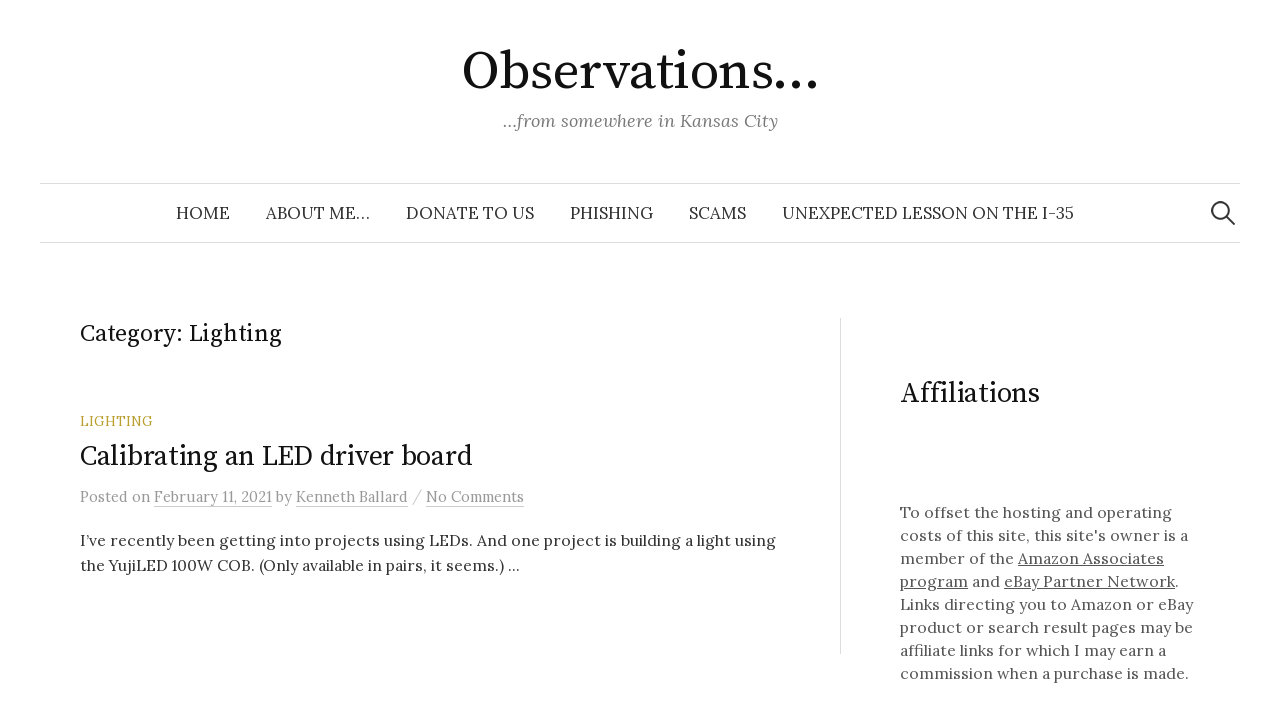

--- FILE ---
content_type: text/html; charset=UTF-8
request_url: https://www.kennethballard.com/?cat=102
body_size: 63384
content:
<!DOCTYPE html>
<html lang="en-US">
<head>
<meta charset="UTF-8">
<meta name="viewport" content="width=device-width, initial-scale=1">
<link rel="pingback" href="https://www.kennethballard.com/xmlrpc.php">
<title>Lighting &#8211; Observations&#8230;</title>
<meta name='robots' content='max-image-preview:large' />
<link rel='dns-prefetch' href='//www.kennethballard.com' />
<link rel='dns-prefetch' href='//secure.gravatar.com' />
<link rel='dns-prefetch' href='//stats.wp.com' />
<link rel='dns-prefetch' href='//fonts.googleapis.com' />
<link rel='dns-prefetch' href='//v0.wordpress.com' />
<link rel="alternate" type="application/rss+xml" title="Observations... &raquo; Feed" href="https://www.kennethballard.com/?feed=rss2" />
<link rel="alternate" type="application/rss+xml" title="Observations... &raquo; Comments Feed" href="https://www.kennethballard.com/?feed=comments-rss2" />
<link rel="alternate" type="application/rss+xml" title="Observations... &raquo; Lighting Category Feed" href="https://www.kennethballard.com/?feed=rss2&#038;cat=102" />
<style id='wp-img-auto-sizes-contain-inline-css' type='text/css'>
img:is([sizes=auto i],[sizes^="auto," i]){contain-intrinsic-size:3000px 1500px}
/*# sourceURL=wp-img-auto-sizes-contain-inline-css */
</style>
<link rel='stylesheet' id='mci-footnotes-jquery-tooltips-pagelayout-none-css' href='https://www.kennethballard.com/wp-content/plugins/footnotes/css/footnotes-jqttbrpl0.min.css?ver=2.7.3' type='text/css' media='all' />
<style id='wp-emoji-styles-inline-css' type='text/css'>

	img.wp-smiley, img.emoji {
		display: inline !important;
		border: none !important;
		box-shadow: none !important;
		height: 1em !important;
		width: 1em !important;
		margin: 0 0.07em !important;
		vertical-align: -0.1em !important;
		background: none !important;
		padding: 0 !important;
	}
/*# sourceURL=wp-emoji-styles-inline-css */
</style>
<link rel='stylesheet' id='wp-block-library-css' href='https://www.kennethballard.com/wp-includes/css/dist/block-library/style.min.css?ver=6.9' type='text/css' media='all' />
<style id='wp-block-heading-inline-css' type='text/css'>
h1:where(.wp-block-heading).has-background,h2:where(.wp-block-heading).has-background,h3:where(.wp-block-heading).has-background,h4:where(.wp-block-heading).has-background,h5:where(.wp-block-heading).has-background,h6:where(.wp-block-heading).has-background{padding:1.25em 2.375em}h1.has-text-align-left[style*=writing-mode]:where([style*=vertical-lr]),h1.has-text-align-right[style*=writing-mode]:where([style*=vertical-rl]),h2.has-text-align-left[style*=writing-mode]:where([style*=vertical-lr]),h2.has-text-align-right[style*=writing-mode]:where([style*=vertical-rl]),h3.has-text-align-left[style*=writing-mode]:where([style*=vertical-lr]),h3.has-text-align-right[style*=writing-mode]:where([style*=vertical-rl]),h4.has-text-align-left[style*=writing-mode]:where([style*=vertical-lr]),h4.has-text-align-right[style*=writing-mode]:where([style*=vertical-rl]),h5.has-text-align-left[style*=writing-mode]:where([style*=vertical-lr]),h5.has-text-align-right[style*=writing-mode]:where([style*=vertical-rl]),h6.has-text-align-left[style*=writing-mode]:where([style*=vertical-lr]),h6.has-text-align-right[style*=writing-mode]:where([style*=vertical-rl]){rotate:180deg}
/*# sourceURL=https://www.kennethballard.com/wp-includes/blocks/heading/style.min.css */
</style>
<style id='wp-block-list-inline-css' type='text/css'>
ol,ul{box-sizing:border-box}:root :where(.wp-block-list.has-background){padding:1.25em 2.375em}
/*# sourceURL=https://www.kennethballard.com/wp-includes/blocks/list/style.min.css */
</style>
<style id='wp-block-paragraph-inline-css' type='text/css'>
.is-small-text{font-size:.875em}.is-regular-text{font-size:1em}.is-large-text{font-size:2.25em}.is-larger-text{font-size:3em}.has-drop-cap:not(:focus):first-letter{float:left;font-size:8.4em;font-style:normal;font-weight:100;line-height:.68;margin:.05em .1em 0 0;text-transform:uppercase}body.rtl .has-drop-cap:not(:focus):first-letter{float:none;margin-left:.1em}p.has-drop-cap.has-background{overflow:hidden}:root :where(p.has-background){padding:1.25em 2.375em}:where(p.has-text-color:not(.has-link-color)) a{color:inherit}p.has-text-align-left[style*="writing-mode:vertical-lr"],p.has-text-align-right[style*="writing-mode:vertical-rl"]{rotate:180deg}
/*# sourceURL=https://www.kennethballard.com/wp-includes/blocks/paragraph/style.min.css */
</style>
<style id='global-styles-inline-css' type='text/css'>
:root{--wp--preset--aspect-ratio--square: 1;--wp--preset--aspect-ratio--4-3: 4/3;--wp--preset--aspect-ratio--3-4: 3/4;--wp--preset--aspect-ratio--3-2: 3/2;--wp--preset--aspect-ratio--2-3: 2/3;--wp--preset--aspect-ratio--16-9: 16/9;--wp--preset--aspect-ratio--9-16: 9/16;--wp--preset--color--black: #000000;--wp--preset--color--cyan-bluish-gray: #abb8c3;--wp--preset--color--white: #ffffff;--wp--preset--color--pale-pink: #f78da7;--wp--preset--color--vivid-red: #cf2e2e;--wp--preset--color--luminous-vivid-orange: #ff6900;--wp--preset--color--luminous-vivid-amber: #fcb900;--wp--preset--color--light-green-cyan: #7bdcb5;--wp--preset--color--vivid-green-cyan: #00d084;--wp--preset--color--pale-cyan-blue: #8ed1fc;--wp--preset--color--vivid-cyan-blue: #0693e3;--wp--preset--color--vivid-purple: #9b51e0;--wp--preset--gradient--vivid-cyan-blue-to-vivid-purple: linear-gradient(135deg,rgb(6,147,227) 0%,rgb(155,81,224) 100%);--wp--preset--gradient--light-green-cyan-to-vivid-green-cyan: linear-gradient(135deg,rgb(122,220,180) 0%,rgb(0,208,130) 100%);--wp--preset--gradient--luminous-vivid-amber-to-luminous-vivid-orange: linear-gradient(135deg,rgb(252,185,0) 0%,rgb(255,105,0) 100%);--wp--preset--gradient--luminous-vivid-orange-to-vivid-red: linear-gradient(135deg,rgb(255,105,0) 0%,rgb(207,46,46) 100%);--wp--preset--gradient--very-light-gray-to-cyan-bluish-gray: linear-gradient(135deg,rgb(238,238,238) 0%,rgb(169,184,195) 100%);--wp--preset--gradient--cool-to-warm-spectrum: linear-gradient(135deg,rgb(74,234,220) 0%,rgb(151,120,209) 20%,rgb(207,42,186) 40%,rgb(238,44,130) 60%,rgb(251,105,98) 80%,rgb(254,248,76) 100%);--wp--preset--gradient--blush-light-purple: linear-gradient(135deg,rgb(255,206,236) 0%,rgb(152,150,240) 100%);--wp--preset--gradient--blush-bordeaux: linear-gradient(135deg,rgb(254,205,165) 0%,rgb(254,45,45) 50%,rgb(107,0,62) 100%);--wp--preset--gradient--luminous-dusk: linear-gradient(135deg,rgb(255,203,112) 0%,rgb(199,81,192) 50%,rgb(65,88,208) 100%);--wp--preset--gradient--pale-ocean: linear-gradient(135deg,rgb(255,245,203) 0%,rgb(182,227,212) 50%,rgb(51,167,181) 100%);--wp--preset--gradient--electric-grass: linear-gradient(135deg,rgb(202,248,128) 0%,rgb(113,206,126) 100%);--wp--preset--gradient--midnight: linear-gradient(135deg,rgb(2,3,129) 0%,rgb(40,116,252) 100%);--wp--preset--font-size--small: 13px;--wp--preset--font-size--medium: 20px;--wp--preset--font-size--large: 36px;--wp--preset--font-size--x-large: 42px;--wp--preset--spacing--20: 0.44rem;--wp--preset--spacing--30: 0.67rem;--wp--preset--spacing--40: 1rem;--wp--preset--spacing--50: 1.5rem;--wp--preset--spacing--60: 2.25rem;--wp--preset--spacing--70: 3.38rem;--wp--preset--spacing--80: 5.06rem;--wp--preset--shadow--natural: 6px 6px 9px rgba(0, 0, 0, 0.2);--wp--preset--shadow--deep: 12px 12px 50px rgba(0, 0, 0, 0.4);--wp--preset--shadow--sharp: 6px 6px 0px rgba(0, 0, 0, 0.2);--wp--preset--shadow--outlined: 6px 6px 0px -3px rgb(255, 255, 255), 6px 6px rgb(0, 0, 0);--wp--preset--shadow--crisp: 6px 6px 0px rgb(0, 0, 0);}:where(.is-layout-flex){gap: 0.5em;}:where(.is-layout-grid){gap: 0.5em;}body .is-layout-flex{display: flex;}.is-layout-flex{flex-wrap: wrap;align-items: center;}.is-layout-flex > :is(*, div){margin: 0;}body .is-layout-grid{display: grid;}.is-layout-grid > :is(*, div){margin: 0;}:where(.wp-block-columns.is-layout-flex){gap: 2em;}:where(.wp-block-columns.is-layout-grid){gap: 2em;}:where(.wp-block-post-template.is-layout-flex){gap: 1.25em;}:where(.wp-block-post-template.is-layout-grid){gap: 1.25em;}.has-black-color{color: var(--wp--preset--color--black) !important;}.has-cyan-bluish-gray-color{color: var(--wp--preset--color--cyan-bluish-gray) !important;}.has-white-color{color: var(--wp--preset--color--white) !important;}.has-pale-pink-color{color: var(--wp--preset--color--pale-pink) !important;}.has-vivid-red-color{color: var(--wp--preset--color--vivid-red) !important;}.has-luminous-vivid-orange-color{color: var(--wp--preset--color--luminous-vivid-orange) !important;}.has-luminous-vivid-amber-color{color: var(--wp--preset--color--luminous-vivid-amber) !important;}.has-light-green-cyan-color{color: var(--wp--preset--color--light-green-cyan) !important;}.has-vivid-green-cyan-color{color: var(--wp--preset--color--vivid-green-cyan) !important;}.has-pale-cyan-blue-color{color: var(--wp--preset--color--pale-cyan-blue) !important;}.has-vivid-cyan-blue-color{color: var(--wp--preset--color--vivid-cyan-blue) !important;}.has-vivid-purple-color{color: var(--wp--preset--color--vivid-purple) !important;}.has-black-background-color{background-color: var(--wp--preset--color--black) !important;}.has-cyan-bluish-gray-background-color{background-color: var(--wp--preset--color--cyan-bluish-gray) !important;}.has-white-background-color{background-color: var(--wp--preset--color--white) !important;}.has-pale-pink-background-color{background-color: var(--wp--preset--color--pale-pink) !important;}.has-vivid-red-background-color{background-color: var(--wp--preset--color--vivid-red) !important;}.has-luminous-vivid-orange-background-color{background-color: var(--wp--preset--color--luminous-vivid-orange) !important;}.has-luminous-vivid-amber-background-color{background-color: var(--wp--preset--color--luminous-vivid-amber) !important;}.has-light-green-cyan-background-color{background-color: var(--wp--preset--color--light-green-cyan) !important;}.has-vivid-green-cyan-background-color{background-color: var(--wp--preset--color--vivid-green-cyan) !important;}.has-pale-cyan-blue-background-color{background-color: var(--wp--preset--color--pale-cyan-blue) !important;}.has-vivid-cyan-blue-background-color{background-color: var(--wp--preset--color--vivid-cyan-blue) !important;}.has-vivid-purple-background-color{background-color: var(--wp--preset--color--vivid-purple) !important;}.has-black-border-color{border-color: var(--wp--preset--color--black) !important;}.has-cyan-bluish-gray-border-color{border-color: var(--wp--preset--color--cyan-bluish-gray) !important;}.has-white-border-color{border-color: var(--wp--preset--color--white) !important;}.has-pale-pink-border-color{border-color: var(--wp--preset--color--pale-pink) !important;}.has-vivid-red-border-color{border-color: var(--wp--preset--color--vivid-red) !important;}.has-luminous-vivid-orange-border-color{border-color: var(--wp--preset--color--luminous-vivid-orange) !important;}.has-luminous-vivid-amber-border-color{border-color: var(--wp--preset--color--luminous-vivid-amber) !important;}.has-light-green-cyan-border-color{border-color: var(--wp--preset--color--light-green-cyan) !important;}.has-vivid-green-cyan-border-color{border-color: var(--wp--preset--color--vivid-green-cyan) !important;}.has-pale-cyan-blue-border-color{border-color: var(--wp--preset--color--pale-cyan-blue) !important;}.has-vivid-cyan-blue-border-color{border-color: var(--wp--preset--color--vivid-cyan-blue) !important;}.has-vivid-purple-border-color{border-color: var(--wp--preset--color--vivid-purple) !important;}.has-vivid-cyan-blue-to-vivid-purple-gradient-background{background: var(--wp--preset--gradient--vivid-cyan-blue-to-vivid-purple) !important;}.has-light-green-cyan-to-vivid-green-cyan-gradient-background{background: var(--wp--preset--gradient--light-green-cyan-to-vivid-green-cyan) !important;}.has-luminous-vivid-amber-to-luminous-vivid-orange-gradient-background{background: var(--wp--preset--gradient--luminous-vivid-amber-to-luminous-vivid-orange) !important;}.has-luminous-vivid-orange-to-vivid-red-gradient-background{background: var(--wp--preset--gradient--luminous-vivid-orange-to-vivid-red) !important;}.has-very-light-gray-to-cyan-bluish-gray-gradient-background{background: var(--wp--preset--gradient--very-light-gray-to-cyan-bluish-gray) !important;}.has-cool-to-warm-spectrum-gradient-background{background: var(--wp--preset--gradient--cool-to-warm-spectrum) !important;}.has-blush-light-purple-gradient-background{background: var(--wp--preset--gradient--blush-light-purple) !important;}.has-blush-bordeaux-gradient-background{background: var(--wp--preset--gradient--blush-bordeaux) !important;}.has-luminous-dusk-gradient-background{background: var(--wp--preset--gradient--luminous-dusk) !important;}.has-pale-ocean-gradient-background{background: var(--wp--preset--gradient--pale-ocean) !important;}.has-electric-grass-gradient-background{background: var(--wp--preset--gradient--electric-grass) !important;}.has-midnight-gradient-background{background: var(--wp--preset--gradient--midnight) !important;}.has-small-font-size{font-size: var(--wp--preset--font-size--small) !important;}.has-medium-font-size{font-size: var(--wp--preset--font-size--medium) !important;}.has-large-font-size{font-size: var(--wp--preset--font-size--large) !important;}.has-x-large-font-size{font-size: var(--wp--preset--font-size--x-large) !important;}
/*# sourceURL=global-styles-inline-css */
</style>

<style id='classic-theme-styles-inline-css' type='text/css'>
/*! This file is auto-generated */
.wp-block-button__link{color:#fff;background-color:#32373c;border-radius:9999px;box-shadow:none;text-decoration:none;padding:calc(.667em + 2px) calc(1.333em + 2px);font-size:1.125em}.wp-block-file__button{background:#32373c;color:#fff;text-decoration:none}
/*# sourceURL=/wp-includes/css/classic-themes.min.css */
</style>
<link rel='stylesheet' id='graphy-font-css' href='https://fonts.googleapis.com/css?family=Source+Serif+Pro%3A400%7CLora%3A400%2C400italic%2C700&#038;subset=latin%2Clatin-ext' type='text/css' media='all' />
<link rel='stylesheet' id='genericons-css' href='https://www.kennethballard.com/wp-content/plugins/jetpack/_inc/genericons/genericons/genericons.css?ver=3.1' type='text/css' media='all' />
<link rel='stylesheet' id='normalize-css' href='https://www.kennethballard.com/wp-content/themes/graphy/css/normalize.css?ver=4.1.1' type='text/css' media='all' />
<link rel='stylesheet' id='graphy-style-css' href='https://www.kennethballard.com/wp-content/themes/graphy/style.css?ver=2.3.2' type='text/css' media='all' />
<link rel='stylesheet' id='sharedaddy-css' href='https://www.kennethballard.com/wp-content/plugins/jetpack/modules/sharedaddy/sharing.css?ver=15.4' type='text/css' media='all' />
<link rel='stylesheet' id='social-logos-css' href='https://www.kennethballard.com/wp-content/plugins/jetpack/_inc/social-logos/social-logos.min.css?ver=15.4' type='text/css' media='all' />
<script type="text/javascript" src="https://www.kennethballard.com/wp-includes/js/jquery/jquery.min.js?ver=3.7.1" id="jquery-core-js"></script>
<script type="text/javascript" src="https://www.kennethballard.com/wp-includes/js/jquery/jquery-migrate.min.js?ver=3.4.1" id="jquery-migrate-js"></script>
<script type="text/javascript" src="https://www.kennethballard.com/wp-content/plugins/footnotes/js/jquery.tools.min.js?ver=1.2.7.redacted.2" id="mci-footnotes-jquery-tools-js"></script>
<link rel="https://api.w.org/" href="https://www.kennethballard.com/index.php?rest_route=/" /><link rel="alternate" title="JSON" type="application/json" href="https://www.kennethballard.com/index.php?rest_route=/wp/v2/categories/102" /><link rel="EditURI" type="application/rsd+xml" title="RSD" href="https://www.kennethballard.com/xmlrpc.php?rsd" />
<meta name="generator" content="WordPress 6.9" />
	<style>img#wpstats{display:none}</style>
			<style type="text/css">
		/* Colors */
				
			</style>
	
<!-- Jetpack Open Graph Tags -->
<meta property="og:type" content="website" />
<meta property="og:title" content="Lighting &#8211; Observations&#8230;" />
<meta property="og:url" content="https://www.kennethballard.com/?cat=102" />
<meta property="og:site_name" content="Observations..." />
<meta property="og:image" content="https://s0.wp.com/i/blank.jpg" />
<meta property="og:image:width" content="200" />
<meta property="og:image:height" content="200" />
<meta property="og:image:alt" content="" />
<meta property="og:locale" content="en_US" />

<!-- End Jetpack Open Graph Tags -->

<style type="text/css" media="all">
.footnotes_reference_container {margin-top: 24px !important; margin-bottom: 0px !important;}
.footnote_container_prepare > p {border-bottom: 1px solid #aaaaaa !important;}
.footnote_tooltip { font-size: 13px !important; background-color: #fff7a7 !important; border-width: 1px !important; border-style: solid !important; border-color: #cccc99 !important; border-radius: 3px !important; -webkit-box-shadow: 2px 2px 11px #666666; -moz-box-shadow: 2px 2px 11px #666666; box-shadow: 2px 2px 11px #666666;}


</style>
</head>

<body class="archive category category-lighting category-102 wp-theme-graphy has-sidebar footer-0 has-avatars">
<div id="page" class="hfeed site">
	<a class="skip-link screen-reader-text" href="#content">Skip to content</a>

	<header id="masthead" class="site-header">

		<div class="site-branding">
					<div class="site-title"><a href="https://www.kennethballard.com/" rel="home">Observations&#8230;</a></div>
						<div class="site-description">&#8230;from somewhere in Kansas City</div>
						</div><!-- .site-branding -->

				<nav id="site-navigation" class="main-navigation">
			<button class="menu-toggle"><span class="menu-text">Menu</span></button>
			<div class="menu"><ul>
<li ><a href="https://www.kennethballard.com/">Home</a></li><li class="page_item page-item-3"><a href="https://www.kennethballard.com/?page_id=3">About me&#8230;</a></li>
<li class="page_item page-item-2877"><a href="https://www.kennethballard.com/?page_id=2877">Donate to us</a></li>
<li class="page_item page-item-5468"><a href="https://www.kennethballard.com/?page_id=5468">Phishing</a></li>
<li class="page_item page-item-9500"><a href="https://www.kennethballard.com/?page_id=9500">Scams</a></li>
<li class="page_item page-item-7"><a href="https://www.kennethballard.com/?page_id=7">Unexpected lesson on the I-35</a></li>
</ul></div>
						<form role="search" method="get" class="search-form" action="https://www.kennethballard.com/">
				<label>
					<span class="screen-reader-text">Search for:</span>
					<input type="search" class="search-field" placeholder="Search &hellip;" value="" name="s" />
				</label>
				<input type="submit" class="search-submit" value="Search" />
			</form>					</nav><!-- #site-navigation -->
		
		
	</header><!-- #masthead -->

	<div id="content" class="site-content">

	<section id="primary" class="content-area">
		<main id="main" class="site-main">

		
			<header class="page-header">
				<h1 class="page-title">Category: <span>Lighting</span></h1>			</header><!-- .page-header -->

						
				
<div class="post-list post-grid-list">
	<article id="post-7213" class="post-7213 post type-post status-publish format-standard hentry category-lighting">
				<div class="post-list-content">
			<header class="entry-header">
								<div class="cat-links"><a rel="category tag" href="https://www.kennethballard.com/?cat=102" class="category category-102">Lighting</a></div><!-- .cat-links -->
				<h2 class="entry-title"><a href="https://www.kennethballard.com/?p=7213" rel="bookmark">Calibrating an LED driver board</a></h2>
					<div class="entry-meta">
		Posted		<span class="posted-on">on		<a href="https://www.kennethballard.com/?p=7213" rel="bookmark"><time class="entry-date published updated" datetime="2021-02-11T01:06:43-06:00">February 11, 2021</time></a>		</span>
		<span class="byline">by			<span class="author vcard">
				<a class="url fn n" href="https://www.kennethballard.com/?author=1" title="View all posts by Kenneth Ballard"><span class="author-name">Kenneth Ballard</span></a>
			</span>
		</span>
					<span class="entry-meta-sep"> / </span>
			<span class="comments-link">
				<a href="https://www.kennethballard.com/?p=7213#respond"><span class="dsq-postid" data-dsqidentifier="7213 https://www.kennethballard.com/?p=7213">0 Comment</span></a>			</span>
			</div><!-- .entry-meta -->
				</header><!-- .entry-header -->
			<div class="entry-summary">
				<p>I&#8217;ve recently been getting into projects using LEDs. And one project is building a light using the YujiLED 100W COB. (Only available in pairs, it seems.) ...</p>
			</div><!-- .entry-summary -->
		</div><!-- .post-list-content -->
	</article><!-- #post-## -->
</div><!-- .post-list -->
			
			
		
		</main><!-- #main -->
	</section><!-- #primary -->


<div id="secondary" class="sidebar-area" role="complementary">
		<div class="normal-sidebar widget-area">
		<aside id="block-2" class="widget widget_block">
<h2 class="wp-block-heading">Affiliations</h2>
</aside><aside id="block-3" class="widget widget_block widget_text">
<p>To offset the hosting and operating costs of this site, this site's owner is a member of the <a href="https://affiliate-program.amazon.com/">Amazon Associates program</a> and <a href="https://epn.ebay.com">eBay Partner Network</a>. Links directing you to Amazon or eBay product or search result pages may be affiliate links for which I may earn a commission when a purchase is made.</p>
</aside><aside id="block-4" class="widget widget_block">
<h2 class="wp-block-heading">On Solicitations and Inquiries</h2>
</aside><aside id="block-5" class="widget widget_block widget_text">
<p>Since I keep getting inquiries for some reason... Note: this does not apply to inquiries about reviewing a product.

If you insist in inquiring with me about incorporating your content, or a link thereto, onto my site, include your proposal as the message for a <a href="https://www.paypal.me/KennethBallard">non-refundable payment to my PayPal</a>. I reserve the right to decline your request for any reason or none, with or without any response.

I also reserve the right to <a href="https://www.kennethballard.com/?cat=64">publicly post any solicitations</a> I receive regarding this blog or any article therein.</p>
</aside><aside id="linkcat-2" class="widget widget_links"><h2 class="widget-title">Blogroll</h2>
	<ul class='xoxo blogroll'>
<li><a href="https://www.paypal.me/KennethBallard" title="If you&#8217;ve found this information useful, please consider sending me a donation via PayPal" target="_blank">Donate to this blog!</a></li>
<li><a href="http://stats.free-dc.org/stats.php?page=userbycpid&#038;cpid=5ea4c88207443cec4775dd3b2bfae897">My BOINC stats</a></li>
<li><a href="https://stats.foldingathome.org/donor/237727" target="_blank">My Folding@Home</a></li>

	</ul>
</aside>
<aside id="linkcat-18" class="widget widget_links"><h2 class="widget-title">Law resources</h2>
	<ul class='xoxo blogroll'>
<li><a href="https://www.law.cornell.edu">Legal Information Institute</a></li>
<li><a href="https://www.supremecourt.gov">United States Supreme Court</a></li>

	</ul>
</aside>
<aside id="search-5" class="widget widget_search"><h2 class="widget-title">Search</h2><form role="search" method="get" class="search-form" action="https://www.kennethballard.com/">
				<label>
					<span class="screen-reader-text">Search for:</span>
					<input type="search" class="search-field" placeholder="Search &hellip;" value="" name="s" />
				</label>
				<input type="submit" class="search-submit" value="Search" />
			</form></aside><aside id="archives-7" class="widget widget_archive"><h2 class="widget-title">Archives</h2>		<label class="screen-reader-text" for="archives-dropdown-7">Archives</label>
		<select id="archives-dropdown-7" name="archive-dropdown">
			
			<option value="">Select Month</option>
				<option value='https://www.kennethballard.com/?m=202601'> January 2026 &nbsp;(5)</option>
	<option value='https://www.kennethballard.com/?m=202512'> December 2025 &nbsp;(1)</option>
	<option value='https://www.kennethballard.com/?m=202511'> November 2025 &nbsp;(1)</option>
	<option value='https://www.kennethballard.com/?m=202510'> October 2025 &nbsp;(1)</option>
	<option value='https://www.kennethballard.com/?m=202509'> September 2025 &nbsp;(1)</option>
	<option value='https://www.kennethballard.com/?m=202507'> July 2025 &nbsp;(2)</option>
	<option value='https://www.kennethballard.com/?m=202506'> June 2025 &nbsp;(1)</option>
	<option value='https://www.kennethballard.com/?m=202505'> May 2025 &nbsp;(2)</option>
	<option value='https://www.kennethballard.com/?m=202504'> April 2025 &nbsp;(4)</option>
	<option value='https://www.kennethballard.com/?m=202503'> March 2025 &nbsp;(3)</option>
	<option value='https://www.kennethballard.com/?m=202502'> February 2025 &nbsp;(4)</option>
	<option value='https://www.kennethballard.com/?m=202501'> January 2025 &nbsp;(6)</option>
	<option value='https://www.kennethballard.com/?m=202412'> December 2024 &nbsp;(1)</option>
	<option value='https://www.kennethballard.com/?m=202411'> November 2024 &nbsp;(6)</option>
	<option value='https://www.kennethballard.com/?m=202409'> September 2024 &nbsp;(1)</option>
	<option value='https://www.kennethballard.com/?m=202408'> August 2024 &nbsp;(1)</option>
	<option value='https://www.kennethballard.com/?m=202407'> July 2024 &nbsp;(6)</option>
	<option value='https://www.kennethballard.com/?m=202406'> June 2024 &nbsp;(4)</option>
	<option value='https://www.kennethballard.com/?m=202405'> May 2024 &nbsp;(1)</option>
	<option value='https://www.kennethballard.com/?m=202404'> April 2024 &nbsp;(2)</option>
	<option value='https://www.kennethballard.com/?m=202403'> March 2024 &nbsp;(4)</option>
	<option value='https://www.kennethballard.com/?m=202401'> January 2024 &nbsp;(2)</option>
	<option value='https://www.kennethballard.com/?m=202312'> December 2023 &nbsp;(2)</option>
	<option value='https://www.kennethballard.com/?m=202311'> November 2023 &nbsp;(7)</option>
	<option value='https://www.kennethballard.com/?m=202310'> October 2023 &nbsp;(16)</option>
	<option value='https://www.kennethballard.com/?m=202309'> September 2023 &nbsp;(2)</option>
	<option value='https://www.kennethballard.com/?m=202308'> August 2023 &nbsp;(4)</option>
	<option value='https://www.kennethballard.com/?m=202307'> July 2023 &nbsp;(4)</option>
	<option value='https://www.kennethballard.com/?m=202306'> June 2023 &nbsp;(3)</option>
	<option value='https://www.kennethballard.com/?m=202305'> May 2023 &nbsp;(5)</option>
	<option value='https://www.kennethballard.com/?m=202304'> April 2023 &nbsp;(4)</option>
	<option value='https://www.kennethballard.com/?m=202303'> March 2023 &nbsp;(5)</option>
	<option value='https://www.kennethballard.com/?m=202302'> February 2023 &nbsp;(5)</option>
	<option value='https://www.kennethballard.com/?m=202301'> January 2023 &nbsp;(6)</option>
	<option value='https://www.kennethballard.com/?m=202212'> December 2022 &nbsp;(5)</option>
	<option value='https://www.kennethballard.com/?m=202211'> November 2022 &nbsp;(8)</option>
	<option value='https://www.kennethballard.com/?m=202210'> October 2022 &nbsp;(1)</option>
	<option value='https://www.kennethballard.com/?m=202209'> September 2022 &nbsp;(3)</option>
	<option value='https://www.kennethballard.com/?m=202208'> August 2022 &nbsp;(1)</option>
	<option value='https://www.kennethballard.com/?m=202207'> July 2022 &nbsp;(5)</option>
	<option value='https://www.kennethballard.com/?m=202206'> June 2022 &nbsp;(3)</option>
	<option value='https://www.kennethballard.com/?m=202205'> May 2022 &nbsp;(1)</option>
	<option value='https://www.kennethballard.com/?m=202204'> April 2022 &nbsp;(3)</option>
	<option value='https://www.kennethballard.com/?m=202203'> March 2022 &nbsp;(1)</option>
	<option value='https://www.kennethballard.com/?m=202202'> February 2022 &nbsp;(3)</option>
	<option value='https://www.kennethballard.com/?m=202201'> January 2022 &nbsp;(6)</option>
	<option value='https://www.kennethballard.com/?m=202112'> December 2021 &nbsp;(2)</option>
	<option value='https://www.kennethballard.com/?m=202111'> November 2021 &nbsp;(1)</option>
	<option value='https://www.kennethballard.com/?m=202110'> October 2021 &nbsp;(4)</option>
	<option value='https://www.kennethballard.com/?m=202109'> September 2021 &nbsp;(3)</option>
	<option value='https://www.kennethballard.com/?m=202108'> August 2021 &nbsp;(1)</option>
	<option value='https://www.kennethballard.com/?m=202107'> July 2021 &nbsp;(3)</option>
	<option value='https://www.kennethballard.com/?m=202106'> June 2021 &nbsp;(6)</option>
	<option value='https://www.kennethballard.com/?m=202105'> May 2021 &nbsp;(2)</option>
	<option value='https://www.kennethballard.com/?m=202104'> April 2021 &nbsp;(1)</option>
	<option value='https://www.kennethballard.com/?m=202103'> March 2021 &nbsp;(3)</option>
	<option value='https://www.kennethballard.com/?m=202102'> February 2021 &nbsp;(4)</option>
	<option value='https://www.kennethballard.com/?m=202101'> January 2021 &nbsp;(3)</option>
	<option value='https://www.kennethballard.com/?m=202012'> December 2020 &nbsp;(1)</option>
	<option value='https://www.kennethballard.com/?m=202011'> November 2020 &nbsp;(1)</option>
	<option value='https://www.kennethballard.com/?m=202010'> October 2020 &nbsp;(3)</option>
	<option value='https://www.kennethballard.com/?m=202009'> September 2020 &nbsp;(2)</option>
	<option value='https://www.kennethballard.com/?m=202008'> August 2020 &nbsp;(2)</option>
	<option value='https://www.kennethballard.com/?m=202007'> July 2020 &nbsp;(3)</option>
	<option value='https://www.kennethballard.com/?m=202006'> June 2020 &nbsp;(1)</option>
	<option value='https://www.kennethballard.com/?m=202005'> May 2020 &nbsp;(1)</option>
	<option value='https://www.kennethballard.com/?m=202003'> March 2020 &nbsp;(3)</option>
	<option value='https://www.kennethballard.com/?m=202002'> February 2020 &nbsp;(2)</option>
	<option value='https://www.kennethballard.com/?m=202001'> January 2020 &nbsp;(5)</option>
	<option value='https://www.kennethballard.com/?m=201912'> December 2019 &nbsp;(4)</option>
	<option value='https://www.kennethballard.com/?m=201911'> November 2019 &nbsp;(2)</option>
	<option value='https://www.kennethballard.com/?m=201910'> October 2019 &nbsp;(2)</option>
	<option value='https://www.kennethballard.com/?m=201909'> September 2019 &nbsp;(5)</option>
	<option value='https://www.kennethballard.com/?m=201908'> August 2019 &nbsp;(2)</option>
	<option value='https://www.kennethballard.com/?m=201907'> July 2019 &nbsp;(4)</option>
	<option value='https://www.kennethballard.com/?m=201906'> June 2019 &nbsp;(5)</option>
	<option value='https://www.kennethballard.com/?m=201905'> May 2019 &nbsp;(3)</option>
	<option value='https://www.kennethballard.com/?m=201904'> April 2019 &nbsp;(6)</option>
	<option value='https://www.kennethballard.com/?m=201903'> March 2019 &nbsp;(4)</option>
	<option value='https://www.kennethballard.com/?m=201902'> February 2019 &nbsp;(1)</option>
	<option value='https://www.kennethballard.com/?m=201901'> January 2019 &nbsp;(4)</option>
	<option value='https://www.kennethballard.com/?m=201812'> December 2018 &nbsp;(5)</option>
	<option value='https://www.kennethballard.com/?m=201811'> November 2018 &nbsp;(4)</option>
	<option value='https://www.kennethballard.com/?m=201810'> October 2018 &nbsp;(2)</option>
	<option value='https://www.kennethballard.com/?m=201809'> September 2018 &nbsp;(6)</option>
	<option value='https://www.kennethballard.com/?m=201808'> August 2018 &nbsp;(2)</option>
	<option value='https://www.kennethballard.com/?m=201807'> July 2018 &nbsp;(4)</option>
	<option value='https://www.kennethballard.com/?m=201806'> June 2018 &nbsp;(4)</option>
	<option value='https://www.kennethballard.com/?m=201805'> May 2018 &nbsp;(5)</option>
	<option value='https://www.kennethballard.com/?m=201804'> April 2018 &nbsp;(3)</option>
	<option value='https://www.kennethballard.com/?m=201803'> March 2018 &nbsp;(6)</option>
	<option value='https://www.kennethballard.com/?m=201802'> February 2018 &nbsp;(10)</option>
	<option value='https://www.kennethballard.com/?m=201801'> January 2018 &nbsp;(7)</option>
	<option value='https://www.kennethballard.com/?m=201712'> December 2017 &nbsp;(5)</option>
	<option value='https://www.kennethballard.com/?m=201711'> November 2017 &nbsp;(5)</option>
	<option value='https://www.kennethballard.com/?m=201710'> October 2017 &nbsp;(9)</option>
	<option value='https://www.kennethballard.com/?m=201709'> September 2017 &nbsp;(2)</option>
	<option value='https://www.kennethballard.com/?m=201708'> August 2017 &nbsp;(8)</option>
	<option value='https://www.kennethballard.com/?m=201707'> July 2017 &nbsp;(7)</option>
	<option value='https://www.kennethballard.com/?m=201706'> June 2017 &nbsp;(9)</option>
	<option value='https://www.kennethballard.com/?m=201705'> May 2017 &nbsp;(6)</option>
	<option value='https://www.kennethballard.com/?m=201704'> April 2017 &nbsp;(9)</option>
	<option value='https://www.kennethballard.com/?m=201703'> March 2017 &nbsp;(3)</option>
	<option value='https://www.kennethballard.com/?m=201702'> February 2017 &nbsp;(6)</option>
	<option value='https://www.kennethballard.com/?m=201701'> January 2017 &nbsp;(7)</option>
	<option value='https://www.kennethballard.com/?m=201612'> December 2016 &nbsp;(11)</option>
	<option value='https://www.kennethballard.com/?m=201611'> November 2016 &nbsp;(12)</option>
	<option value='https://www.kennethballard.com/?m=201610'> October 2016 &nbsp;(8)</option>
	<option value='https://www.kennethballard.com/?m=201609'> September 2016 &nbsp;(9)</option>
	<option value='https://www.kennethballard.com/?m=201608'> August 2016 &nbsp;(6)</option>
	<option value='https://www.kennethballard.com/?m=201607'> July 2016 &nbsp;(8)</option>
	<option value='https://www.kennethballard.com/?m=201606'> June 2016 &nbsp;(6)</option>
	<option value='https://www.kennethballard.com/?m=201605'> May 2016 &nbsp;(5)</option>
	<option value='https://www.kennethballard.com/?m=201604'> April 2016 &nbsp;(3)</option>
	<option value='https://www.kennethballard.com/?m=201603'> March 2016 &nbsp;(3)</option>
	<option value='https://www.kennethballard.com/?m=201602'> February 2016 &nbsp;(9)</option>
	<option value='https://www.kennethballard.com/?m=201601'> January 2016 &nbsp;(6)</option>
	<option value='https://www.kennethballard.com/?m=201512'> December 2015 &nbsp;(6)</option>
	<option value='https://www.kennethballard.com/?m=201511'> November 2015 &nbsp;(2)</option>
	<option value='https://www.kennethballard.com/?m=201510'> October 2015 &nbsp;(5)</option>
	<option value='https://www.kennethballard.com/?m=201509'> September 2015 &nbsp;(5)</option>
	<option value='https://www.kennethballard.com/?m=201508'> August 2015 &nbsp;(6)</option>
	<option value='https://www.kennethballard.com/?m=201507'> July 2015 &nbsp;(12)</option>
	<option value='https://www.kennethballard.com/?m=201506'> June 2015 &nbsp;(12)</option>
	<option value='https://www.kennethballard.com/?m=201505'> May 2015 &nbsp;(4)</option>
	<option value='https://www.kennethballard.com/?m=201504'> April 2015 &nbsp;(10)</option>
	<option value='https://www.kennethballard.com/?m=201503'> March 2015 &nbsp;(10)</option>
	<option value='https://www.kennethballard.com/?m=201502'> February 2015 &nbsp;(9)</option>
	<option value='https://www.kennethballard.com/?m=201501'> January 2015 &nbsp;(10)</option>
	<option value='https://www.kennethballard.com/?m=201412'> December 2014 &nbsp;(6)</option>
	<option value='https://www.kennethballard.com/?m=201411'> November 2014 &nbsp;(10)</option>
	<option value='https://www.kennethballard.com/?m=201410'> October 2014 &nbsp;(8)</option>
	<option value='https://www.kennethballard.com/?m=201409'> September 2014 &nbsp;(9)</option>
	<option value='https://www.kennethballard.com/?m=201408'> August 2014 &nbsp;(15)</option>
	<option value='https://www.kennethballard.com/?m=201407'> July 2014 &nbsp;(12)</option>
	<option value='https://www.kennethballard.com/?m=201406'> June 2014 &nbsp;(10)</option>
	<option value='https://www.kennethballard.com/?m=201405'> May 2014 &nbsp;(5)</option>
	<option value='https://www.kennethballard.com/?m=201404'> April 2014 &nbsp;(9)</option>
	<option value='https://www.kennethballard.com/?m=201403'> March 2014 &nbsp;(4)</option>
	<option value='https://www.kennethballard.com/?m=201402'> February 2014 &nbsp;(4)</option>
	<option value='https://www.kennethballard.com/?m=201401'> January 2014 &nbsp;(3)</option>
	<option value='https://www.kennethballard.com/?m=201312'> December 2013 &nbsp;(5)</option>
	<option value='https://www.kennethballard.com/?m=201311'> November 2013 &nbsp;(7)</option>
	<option value='https://www.kennethballard.com/?m=201310'> October 2013 &nbsp;(2)</option>
	<option value='https://www.kennethballard.com/?m=201309'> September 2013 &nbsp;(7)</option>
	<option value='https://www.kennethballard.com/?m=201308'> August 2013 &nbsp;(5)</option>
	<option value='https://www.kennethballard.com/?m=201307'> July 2013 &nbsp;(5)</option>
	<option value='https://www.kennethballard.com/?m=201306'> June 2013 &nbsp;(4)</option>
	<option value='https://www.kennethballard.com/?m=201305'> May 2013 &nbsp;(2)</option>
	<option value='https://www.kennethballard.com/?m=201304'> April 2013 &nbsp;(8)</option>
	<option value='https://www.kennethballard.com/?m=201303'> March 2013 &nbsp;(6)</option>
	<option value='https://www.kennethballard.com/?m=201302'> February 2013 &nbsp;(7)</option>
	<option value='https://www.kennethballard.com/?m=201301'> January 2013 &nbsp;(15)</option>
	<option value='https://www.kennethballard.com/?m=201212'> December 2012 &nbsp;(2)</option>
	<option value='https://www.kennethballard.com/?m=201211'> November 2012 &nbsp;(5)</option>
	<option value='https://www.kennethballard.com/?m=201210'> October 2012 &nbsp;(7)</option>
	<option value='https://www.kennethballard.com/?m=201209'> September 2012 &nbsp;(4)</option>
	<option value='https://www.kennethballard.com/?m=201208'> August 2012 &nbsp;(4)</option>
	<option value='https://www.kennethballard.com/?m=201207'> July 2012 &nbsp;(5)</option>
	<option value='https://www.kennethballard.com/?m=201206'> June 2012 &nbsp;(1)</option>
	<option value='https://www.kennethballard.com/?m=201205'> May 2012 &nbsp;(3)</option>
	<option value='https://www.kennethballard.com/?m=201204'> April 2012 &nbsp;(4)</option>
	<option value='https://www.kennethballard.com/?m=201203'> March 2012 &nbsp;(6)</option>
	<option value='https://www.kennethballard.com/?m=201202'> February 2012 &nbsp;(4)</option>
	<option value='https://www.kennethballard.com/?m=201201'> January 2012 &nbsp;(3)</option>
	<option value='https://www.kennethballard.com/?m=201112'> December 2011 &nbsp;(2)</option>
	<option value='https://www.kennethballard.com/?m=201111'> November 2011 &nbsp;(5)</option>
	<option value='https://www.kennethballard.com/?m=201110'> October 2011 &nbsp;(2)</option>
	<option value='https://www.kennethballard.com/?m=201109'> September 2011 &nbsp;(3)</option>
	<option value='https://www.kennethballard.com/?m=201108'> August 2011 &nbsp;(4)</option>
	<option value='https://www.kennethballard.com/?m=201107'> July 2011 &nbsp;(8)</option>
	<option value='https://www.kennethballard.com/?m=201106'> June 2011 &nbsp;(2)</option>
	<option value='https://www.kennethballard.com/?m=201105'> May 2011 &nbsp;(8)</option>
	<option value='https://www.kennethballard.com/?m=201104'> April 2011 &nbsp;(7)</option>
	<option value='https://www.kennethballard.com/?m=201103'> March 2011 &nbsp;(3)</option>
	<option value='https://www.kennethballard.com/?m=201102'> February 2011 &nbsp;(2)</option>
	<option value='https://www.kennethballard.com/?m=201101'> January 2011 &nbsp;(11)</option>
	<option value='https://www.kennethballard.com/?m=201012'> December 2010 &nbsp;(2)</option>
	<option value='https://www.kennethballard.com/?m=201011'> November 2010 &nbsp;(3)</option>
	<option value='https://www.kennethballard.com/?m=201010'> October 2010 &nbsp;(4)</option>
	<option value='https://www.kennethballard.com/?m=201009'> September 2010 &nbsp;(7)</option>
	<option value='https://www.kennethballard.com/?m=201008'> August 2010 &nbsp;(9)</option>
	<option value='https://www.kennethballard.com/?m=201007'> July 2010 &nbsp;(11)</option>
	<option value='https://www.kennethballard.com/?m=201006'> June 2010 &nbsp;(9)</option>
	<option value='https://www.kennethballard.com/?m=201005'> May 2010 &nbsp;(10)</option>
	<option value='https://www.kennethballard.com/?m=201004'> April 2010 &nbsp;(7)</option>
	<option value='https://www.kennethballard.com/?m=201003'> March 2010 &nbsp;(10)</option>
	<option value='https://www.kennethballard.com/?m=201002'> February 2010 &nbsp;(3)</option>
	<option value='https://www.kennethballard.com/?m=201001'> January 2010 &nbsp;(8)</option>
	<option value='https://www.kennethballard.com/?m=200911'> November 2009 &nbsp;(3)</option>
	<option value='https://www.kennethballard.com/?m=200910'> October 2009 &nbsp;(2)</option>
	<option value='https://www.kennethballard.com/?m=200907'> July 2009 &nbsp;(1)</option>

		</select>

			<script type="text/javascript">
/* <![CDATA[ */

( ( dropdownId ) => {
	const dropdown = document.getElementById( dropdownId );
	function onSelectChange() {
		setTimeout( () => {
			if ( 'escape' === dropdown.dataset.lastkey ) {
				return;
			}
			if ( dropdown.value ) {
				document.location.href = dropdown.value;
			}
		}, 250 );
	}
	function onKeyUp( event ) {
		if ( 'Escape' === event.key ) {
			dropdown.dataset.lastkey = 'escape';
		} else {
			delete dropdown.dataset.lastkey;
		}
	}
	function onClick() {
		delete dropdown.dataset.lastkey;
	}
	dropdown.addEventListener( 'keyup', onKeyUp );
	dropdown.addEventListener( 'click', onClick );
	dropdown.addEventListener( 'change', onSelectChange );
})( "archives-dropdown-7" );

//# sourceURL=WP_Widget_Archives%3A%3Awidget
/* ]]> */
</script>
</aside><aside id="categories-7" class="widget widget_categories"><h2 class="widget-title">Categories</h2>
			<ul>
					<li class="cat-item cat-item-3"><a href="https://www.kennethballard.com/?cat=3">Abortion</a>
</li>
	<li class="cat-item cat-item-19"><a href="https://www.kennethballard.com/?cat=19">Accounting</a>
</li>
	<li class="cat-item cat-item-67"><a href="https://www.kennethballard.com/?cat=67">Amazon.com</a>
</li>
	<li class="cat-item cat-item-96"><a href="https://www.kennethballard.com/?cat=96">Animals and pets</a>
</li>
	<li class="cat-item cat-item-92"><a href="https://www.kennethballard.com/?cat=92">Background checks</a>
</li>
	<li class="cat-item cat-item-40"><a href="https://www.kennethballard.com/?cat=40">Bullying</a>
</li>
	<li class="cat-item cat-item-16"><a href="https://www.kennethballard.com/?cat=16">Capital punishment</a>
</li>
	<li class="cat-item cat-item-31"><a href="https://www.kennethballard.com/?cat=31">Capitalism</a>
</li>
	<li class="cat-item cat-item-27"><a href="https://www.kennethballard.com/?cat=27">Cartoons</a>
</li>
	<li class="cat-item cat-item-83"><a href="https://www.kennethballard.com/?cat=83">Casey Anthony</a>
</li>
	<li class="cat-item cat-item-26"><a href="https://www.kennethballard.com/?cat=26">Censorship</a>
</li>
	<li class="cat-item cat-item-34"><a href="https://www.kennethballard.com/?cat=34">Charity</a>
</li>
	<li class="cat-item cat-item-9"><a href="https://www.kennethballard.com/?cat=9">Children</a>
</li>
	<li class="cat-item cat-item-90"><a href="https://www.kennethballard.com/?cat=90">Concealed carry</a>
</li>
	<li class="cat-item cat-item-12"><a href="https://www.kennethballard.com/?cat=12">Constitution</a>
</li>
	<li class="cat-item cat-item-121"><a href="https://www.kennethballard.com/?cat=121">Contract law</a>
</li>
	<li class="cat-item cat-item-88"><a href="https://www.kennethballard.com/?cat=88">Crime</a>
</li>
	<li class="cat-item cat-item-8"><a href="https://www.kennethballard.com/?cat=8">Debt</a>
</li>
	<li class="cat-item cat-item-25"><a href="https://www.kennethballard.com/?cat=25">Democrat platform</a>
</li>
	<li class="cat-item cat-item-105"><a href="https://www.kennethballard.com/?cat=105">DIY</a>
</li>
	<li class="cat-item cat-item-42"><a href="https://www.kennethballard.com/?cat=42">Double jeopardy</a>
</li>
	<li class="cat-item cat-item-66"><a href="https://www.kennethballard.com/?cat=66">Dress codes</a>
</li>
	<li class="cat-item cat-item-10"><a href="https://www.kennethballard.com/?cat=10">Driving</a>
</li>
	<li class="cat-item cat-item-82"><a href="https://www.kennethballard.com/?cat=82">Dual-sovereignty doctrine</a>
</li>
	<li class="cat-item cat-item-59"><a href="https://www.kennethballard.com/?cat=59">Due process</a>
</li>
	<li class="cat-item cat-item-33"><a href="https://www.kennethballard.com/?cat=33">Economics</a>
</li>
	<li class="cat-item cat-item-109"><a href="https://www.kennethballard.com/?cat=109">Eighth Amendment</a>
</li>
	<li class="cat-item cat-item-120"><a href="https://www.kennethballard.com/?cat=120">Elections</a>
</li>
	<li class="cat-item cat-item-101"><a href="https://www.kennethballard.com/?cat=101">Electoral College</a>
</li>
	<li class="cat-item cat-item-22"><a href="https://www.kennethballard.com/?cat=22">Energy</a>
</li>
	<li class="cat-item cat-item-43"><a href="https://www.kennethballard.com/?cat=43">Espresso</a>
</li>
	<li class="cat-item cat-item-79"><a href="https://www.kennethballard.com/?cat=79">Ethics</a>
</li>
	<li class="cat-item cat-item-70"><a href="https://www.kennethballard.com/?cat=70">Federal Reserve</a>
</li>
	<li class="cat-item cat-item-57"><a href="https://www.kennethballard.com/?cat=57">FedEx</a>
</li>
	<li class="cat-item cat-item-49"><a href="https://www.kennethballard.com/?cat=49">Feminism</a>
</li>
	<li class="cat-item cat-item-94"><a href="https://www.kennethballard.com/?cat=94">Fifth Amendment</a>
</li>
	<li class="cat-item cat-item-37"><a href="https://www.kennethballard.com/?cat=37">Firearms and Ammunition</a>
</li>
	<li class="cat-item cat-item-124"><a href="https://www.kennethballard.com/?cat=124">Foreign policy</a>
</li>
	<li class="cat-item cat-item-111"><a href="https://www.kennethballard.com/?cat=111">Fourteenth Amendment</a>
</li>
	<li class="cat-item cat-item-93"><a href="https://www.kennethballard.com/?cat=93">Fourth Amendment</a>
</li>
	<li class="cat-item cat-item-73"><a href="https://www.kennethballard.com/?cat=73">Fractional-reserve banking</a>
</li>
	<li class="cat-item cat-item-51"><a href="https://www.kennethballard.com/?cat=51">Free speech and press</a>
</li>
	<li class="cat-item cat-item-104"><a href="https://www.kennethballard.com/?cat=104">Gaming</a>
</li>
	<li class="cat-item cat-item-84"><a href="https://www.kennethballard.com/?cat=84">George Zimmerman</a>
</li>
	<li class="cat-item cat-item-39"><a href="https://www.kennethballard.com/?cat=39">Health</a>
</li>
	<li class="cat-item cat-item-5"><a href="https://www.kennethballard.com/?cat=5">Health care</a>
</li>
	<li class="cat-item cat-item-95"><a href="https://www.kennethballard.com/?cat=95">Immigration</a>
</li>
	<li class="cat-item cat-item-81"><a href="https://www.kennethballard.com/?cat=81">Impeachment</a>
</li>
	<li class="cat-item cat-item-29"><a href="https://www.kennethballard.com/?cat=29">Journalism</a>
</li>
	<li class="cat-item cat-item-15"><a href="https://www.kennethballard.com/?cat=15">Law</a>
</li>
	<li class="cat-item cat-item-45"><a href="https://www.kennethballard.com/?cat=45">Law Enforcement/Police</a>
</li>
	<li class="cat-item cat-item-91"><a href="https://www.kennethballard.com/?cat=91">Letters to politicians</a>
</li>
	<li class="cat-item cat-item-98"><a href="https://www.kennethballard.com/?cat=98">Libertarianism</a>
</li>
	<li class="cat-item cat-item-11"><a href="https://www.kennethballard.com/?cat=11">Life</a>
</li>
	<li class="cat-item cat-item-110"><a href="https://www.kennethballard.com/?cat=110">Logic</a>
</li>
	<li class="cat-item cat-item-99"><a href="https://www.kennethballard.com/?cat=99">Marketing</a>
</li>
	<li class="cat-item cat-item-24"><a href="https://www.kennethballard.com/?cat=24">Marriage and Relationships</a>
</li>
	<li class="cat-item cat-item-97"><a href="https://www.kennethballard.com/?cat=97">Minimum wage</a>
</li>
	<li class="cat-item cat-item-17"><a href="https://www.kennethballard.com/?cat=17">Mortgage</a>
</li>
	<li class="cat-item cat-item-77"><a href="https://www.kennethballard.com/?cat=77">Movies</a>
</li>
	<li class="cat-item cat-item-21"><a href="https://www.kennethballard.com/?cat=21">Music</a>
</li>
	<li class="cat-item cat-item-89"><a href="https://www.kennethballard.com/?cat=89">National Rifle Association</a>
</li>
	<li class="cat-item cat-item-107"><a href="https://www.kennethballard.com/?cat=107">Net neutrality</a>
</li>
	<li class="cat-item cat-item-38"><a href="https://www.kennethballard.com/?cat=38">Nudity</a>
</li>
	<li class="cat-item cat-item-118"><a href="https://www.kennethballard.com/?cat=118">Open source</a>
</li>
	<li class="cat-item cat-item-68"><a href="https://www.kennethballard.com/?cat=68">PayPal</a>
</li>
	<li class="cat-item cat-item-112"><a href="https://www.kennethballard.com/?cat=112">Phishing</a>
</li>
	<li class="cat-item cat-item-100"><a href="https://www.kennethballard.com/?cat=100">Photography</a>
</li>
	<li class="cat-item cat-item-41"><a href="https://www.kennethballard.com/?cat=41">Pledge of Allegiance</a>
</li>
	<li class="cat-item cat-item-7"><a href="https://www.kennethballard.com/?cat=7">Politics</a>
</li>
	<li class="cat-item cat-item-87"><a href="https://www.kennethballard.com/?cat=87">Product and service reviews</a>
</li>
	<li class="cat-item cat-item-117"><a href="https://www.kennethballard.com/?cat=117">Programming</a>
</li>
	<li class="cat-item cat-item-52 current-cat-parent current-cat-ancestor"><a href="https://www.kennethballard.com/?cat=52">Projects</a>
<ul class='children'>
	<li class="cat-item cat-item-62"><a href="https://www.kennethballard.com/?cat=62">10Gb network upgrade</a>
</li>
	<li class="cat-item cat-item-48"><a href="https://www.kennethballard.com/?cat=48">Absinthe</a>
</li>
	<li class="cat-item cat-item-71"><a href="https://www.kennethballard.com/?cat=71">Amethyst</a>
</li>
	<li class="cat-item cat-item-50"><a href="https://www.kennethballard.com/?cat=50">Beta Orionis</a>
</li>
	<li class="cat-item cat-item-55"><a href="https://www.kennethballard.com/?cat=55">Colony West</a>
</li>
	<li class="cat-item cat-item-114"><a href="https://www.kennethballard.com/?cat=114">Cordelia</a>
</li>
	<li class="cat-item cat-item-56"><a href="https://www.kennethballard.com/?cat=56">Desert Sapphire</a>
</li>
	<li class="cat-item cat-item-115"><a href="https://www.kennethballard.com/?cat=115">Docker</a>
</li>
	<li class="cat-item cat-item-47"><a href="https://www.kennethballard.com/?cat=47">First water cooled build</a>
</li>
	<li class="cat-item cat-item-102 current-cat"><a aria-current="page" href="https://www.kennethballard.com/?cat=102">Lighting</a>
</li>
	<li class="cat-item cat-item-72"><a href="https://www.kennethballard.com/?cat=72">Mining</a>
</li>
	<li class="cat-item cat-item-60"><a href="https://www.kennethballard.com/?cat=60">Mira</a>
</li>
	<li class="cat-item cat-item-58"><a href="https://www.kennethballard.com/?cat=58">Nasira</a>
</li>
	<li class="cat-item cat-item-113"><a href="https://www.kennethballard.com/?cat=113">OPNsense router</a>
</li>
	<li class="cat-item cat-item-116"><a href="https://www.kennethballard.com/?cat=116">Plex</a>
</li>
	<li class="cat-item cat-item-108"><a href="https://www.kennethballard.com/?cat=108">Power adapters</a>
</li>
	<li class="cat-item cat-item-53"><a href="https://www.kennethballard.com/?cat=53">Rack mount HDD enclosure</a>
</li>
	<li class="cat-item cat-item-54"><a href="https://www.kennethballard.com/?cat=54">Rack mount server</a>
</li>
	<li class="cat-item cat-item-65"><a href="https://www.kennethballard.com/?cat=65">Raspberry Pi</a>
</li>
	<li class="cat-item cat-item-74"><a href="https://www.kennethballard.com/?cat=74">Server projects</a>
</li>
	<li class="cat-item cat-item-63"><a href="https://www.kennethballard.com/?cat=63">Silent DIY rack cabinet</a>
</li>
	<li class="cat-item cat-item-122"><a href="https://www.kennethballard.com/?cat=122">Virtualization</a>
</li>
	<li class="cat-item cat-item-61"><a href="https://www.kennethballard.com/?cat=61">White Lightning</a>
</li>
</ul>
</li>
	<li class="cat-item cat-item-6"><a href="https://www.kennethballard.com/?cat=6">Religion</a>
</li>
	<li class="cat-item cat-item-23"><a href="https://www.kennethballard.com/?cat=23">Republican platform</a>
</li>
	<li class="cat-item cat-item-36"><a href="https://www.kennethballard.com/?cat=36">Rights</a>
</li>
	<li class="cat-item cat-item-76"><a href="https://www.kennethballard.com/?cat=76">Scams</a>
</li>
	<li class="cat-item cat-item-30"><a href="https://www.kennethballard.com/?cat=30">Science</a>
</li>
	<li class="cat-item cat-item-86"><a href="https://www.kennethballard.com/?cat=86">Second Amendment</a>
</li>
	<li class="cat-item cat-item-20"><a href="https://www.kennethballard.com/?cat=20">Sex</a>
</li>
	<li class="cat-item cat-item-32"><a href="https://www.kennethballard.com/?cat=32">Socialism</a>
</li>
	<li class="cat-item cat-item-64"><a href="https://www.kennethballard.com/?cat=64">Solicitations</a>
</li>
	<li class="cat-item cat-item-14"><a href="https://www.kennethballard.com/?cat=14">Supreme Court</a>
</li>
	<li class="cat-item cat-item-46"><a href="https://www.kennethballard.com/?cat=46">Taxes</a>
</li>
	<li class="cat-item cat-item-35"><a href="https://www.kennethballard.com/?cat=35">Technology</a>
</li>
	<li class="cat-item cat-item-80"><a href="https://www.kennethballard.com/?cat=80">Term limits</a>
</li>
	<li class="cat-item cat-item-85"><a href="https://www.kennethballard.com/?cat=85">Trial by jury</a>
</li>
	<li class="cat-item cat-item-4"><a href="https://www.kennethballard.com/?cat=4">Vaccines</a>
</li>
	<li class="cat-item cat-item-78"><a href="https://www.kennethballard.com/?cat=78">Working</a>
</li>
			</ul>

			</aside><aside id="linkcat-2" class="widget widget_links"><h2 class="widget-title">Blogroll</h2>
	<ul class='xoxo blogroll'>
<li><a href="https://www.paypal.me/KennethBallard" title="If you&#8217;ve found this information useful, please consider sending me a donation via PayPal" target="_blank">Donate to this blog!</a></li>
<li><a href="http://stats.free-dc.org/stats.php?page=userbycpid&#038;cpid=5ea4c88207443cec4775dd3b2bfae897">My BOINC stats</a></li>
<li><a href="https://stats.foldingathome.org/donor/237727" target="_blank">My Folding@Home</a></li>

	</ul>
</aside>
<aside id="linkcat-18" class="widget widget_links"><h2 class="widget-title">Law resources</h2>
	<ul class='xoxo blogroll'>
<li><a href="https://www.law.cornell.edu">Legal Information Institute</a></li>
<li><a href="https://www.supremecourt.gov">United States Supreme Court</a></li>

	</ul>
</aside>
<aside id="pages-4" class="widget widget_pages"><h2 class="widget-title">Pages</h2>
			<ul>
				<li class="page_item page-item-3"><a href="https://www.kennethballard.com/?page_id=3">About me&#8230;</a></li>
<li class="page_item page-item-2877"><a href="https://www.kennethballard.com/?page_id=2877">Donate to us</a></li>
<li class="page_item page-item-5468"><a href="https://www.kennethballard.com/?page_id=5468">Phishing</a></li>
<li class="page_item page-item-9500"><a href="https://www.kennethballard.com/?page_id=9500">Scams</a></li>
<li class="page_item page-item-7"><a href="https://www.kennethballard.com/?page_id=7">Unexpected lesson on the I-35</a></li>
			</ul>

			</aside>	</div><!-- .normal-sidebar -->
	</div><!-- #secondary -->

	</div><!-- #content -->

	<footer id="colophon" class="site-footer">

		
		<div class="site-bottom">

			<div class="site-info">
				<div class="site-copyright">
					&copy; 2026 <a href="https://www.kennethballard.com/" rel="home">Observations&#8230;</a>
				</div><!-- .site-copyright -->
				<div class="site-credit">
					Powered by <a href="https://wordpress.org/">WordPress</a>				<span class="site-credit-sep"> | </span>
					Theme: <a href="http://themegraphy.com/wordpress-themes/graphy/">Graphy</a> by Themegraphy				</div><!-- .site-credit -->
			</div><!-- .site-info -->

		</div><!-- .site-bottom -->

	</footer><!-- #colophon -->
</div><!-- #page -->

		<script type="text/javascript">
			var visualizerUserInteractionEvents = [
				"scroll",
				"mouseover",
				"keydown",
				"touchmove",
				"touchstart"
			];

			visualizerUserInteractionEvents.forEach(function(event) {
				window.addEventListener(event, visualizerTriggerScriptLoader, { passive: true });
			});

			function visualizerTriggerScriptLoader() {
				visualizerLoadScripts();
				visualizerUserInteractionEvents.forEach(function(event) {
					window.removeEventListener(event, visualizerTriggerScriptLoader, { passive: true });
				});
			}

			function visualizerLoadScripts() {
				document.querySelectorAll("script[data-visualizer-script]").forEach(function(elem) {
					jQuery.getScript( elem.getAttribute("data-visualizer-script") )
					.done( function( script, textStatus ) {
						elem.setAttribute("src", elem.getAttribute("data-visualizer-script"));
						elem.removeAttribute("data-visualizer-script");
						setTimeout( function() {
							visualizerRefreshChart();
						} );
					} );
				});
			}

			function visualizerRefreshChart() {
				jQuery( '.visualizer-front:not(.visualizer-chart-loaded)' ).resize();
				if ( jQuery( 'div.viz-facade-loaded:not(.visualizer-lazy):empty' ).length > 0 ) {
					visualizerUserInteractionEvents.forEach( function( event ) {
						window.addEventListener( event, function() {
							jQuery( '.visualizer-front:not(.visualizer-chart-loaded)' ).resize();
						}, { passive: true } );
					} );
				}
			}
		</script>
			<script type="text/javascript" src="https://www.kennethballard.com/wp-includes/js/jquery/ui/core.min.js?ver=1.13.3" id="jquery-ui-core-js"></script>
<script type="text/javascript" src="https://www.kennethballard.com/wp-includes/js/jquery/ui/tooltip.min.js?ver=1.13.3" id="jquery-ui-tooltip-js"></script>
<script type="text/javascript" id="disqus_count-js-extra">
/* <![CDATA[ */
var countVars = {"disqusShortname":"observationskansascity"};
//# sourceURL=disqus_count-js-extra
/* ]]> */
</script>
<script type="text/javascript" src="https://www.kennethballard.com/wp-content/plugins/disqus-comment-system/public/js/comment_count.js?ver=3.1.4" id="disqus_count-js"></script>
<script type="text/javascript" src="https://www.kennethballard.com/wp-content/themes/graphy/js/jquery.fitvids.js?ver=1.1" id="fitvids-js"></script>
<script type="text/javascript" src="https://www.kennethballard.com/wp-content/themes/graphy/js/skip-link-focus-fix.js?ver=20160525" id="graphy-skip-link-focus-fix-js"></script>
<script type="text/javascript" src="https://www.kennethballard.com/wp-content/themes/graphy/js/navigation.js?ver=20160525" id="graphy-navigation-js"></script>
<script type="text/javascript" src="https://www.kennethballard.com/wp-content/themes/graphy/js/doubletaptogo.min.js?ver=1.0.0" id="double-tap-to-go-js"></script>
<script type="text/javascript" src="https://www.kennethballard.com/wp-content/themes/graphy/js/functions.js?ver=20160822" id="graphy-functions-js"></script>
<script type="text/javascript" id="jetpack-stats-js-before">
/* <![CDATA[ */
_stq = window._stq || [];
_stq.push([ "view", {"v":"ext","blog":"24312072","post":"0","tz":"-6","srv":"www.kennethballard.com","arch_cat":"lighting","arch_results":"1","j":"1:15.4"} ]);
_stq.push([ "clickTrackerInit", "24312072", "0" ]);
//# sourceURL=jetpack-stats-js-before
/* ]]> */
</script>
<script type="text/javascript" src="https://stats.wp.com/e-202604.js" id="jetpack-stats-js" defer="defer" data-wp-strategy="defer"></script>
<script id="wp-emoji-settings" type="application/json">
{"baseUrl":"https://s.w.org/images/core/emoji/17.0.2/72x72/","ext":".png","svgUrl":"https://s.w.org/images/core/emoji/17.0.2/svg/","svgExt":".svg","source":{"concatemoji":"https://www.kennethballard.com/wp-includes/js/wp-emoji-release.min.js?ver=6.9"}}
</script>
<script type="module">
/* <![CDATA[ */
/*! This file is auto-generated */
const a=JSON.parse(document.getElementById("wp-emoji-settings").textContent),o=(window._wpemojiSettings=a,"wpEmojiSettingsSupports"),s=["flag","emoji"];function i(e){try{var t={supportTests:e,timestamp:(new Date).valueOf()};sessionStorage.setItem(o,JSON.stringify(t))}catch(e){}}function c(e,t,n){e.clearRect(0,0,e.canvas.width,e.canvas.height),e.fillText(t,0,0);t=new Uint32Array(e.getImageData(0,0,e.canvas.width,e.canvas.height).data);e.clearRect(0,0,e.canvas.width,e.canvas.height),e.fillText(n,0,0);const a=new Uint32Array(e.getImageData(0,0,e.canvas.width,e.canvas.height).data);return t.every((e,t)=>e===a[t])}function p(e,t){e.clearRect(0,0,e.canvas.width,e.canvas.height),e.fillText(t,0,0);var n=e.getImageData(16,16,1,1);for(let e=0;e<n.data.length;e++)if(0!==n.data[e])return!1;return!0}function u(e,t,n,a){switch(t){case"flag":return n(e,"\ud83c\udff3\ufe0f\u200d\u26a7\ufe0f","\ud83c\udff3\ufe0f\u200b\u26a7\ufe0f")?!1:!n(e,"\ud83c\udde8\ud83c\uddf6","\ud83c\udde8\u200b\ud83c\uddf6")&&!n(e,"\ud83c\udff4\udb40\udc67\udb40\udc62\udb40\udc65\udb40\udc6e\udb40\udc67\udb40\udc7f","\ud83c\udff4\u200b\udb40\udc67\u200b\udb40\udc62\u200b\udb40\udc65\u200b\udb40\udc6e\u200b\udb40\udc67\u200b\udb40\udc7f");case"emoji":return!a(e,"\ud83e\u1fac8")}return!1}function f(e,t,n,a){let r;const o=(r="undefined"!=typeof WorkerGlobalScope&&self instanceof WorkerGlobalScope?new OffscreenCanvas(300,150):document.createElement("canvas")).getContext("2d",{willReadFrequently:!0}),s=(o.textBaseline="top",o.font="600 32px Arial",{});return e.forEach(e=>{s[e]=t(o,e,n,a)}),s}function r(e){var t=document.createElement("script");t.src=e,t.defer=!0,document.head.appendChild(t)}a.supports={everything:!0,everythingExceptFlag:!0},new Promise(t=>{let n=function(){try{var e=JSON.parse(sessionStorage.getItem(o));if("object"==typeof e&&"number"==typeof e.timestamp&&(new Date).valueOf()<e.timestamp+604800&&"object"==typeof e.supportTests)return e.supportTests}catch(e){}return null}();if(!n){if("undefined"!=typeof Worker&&"undefined"!=typeof OffscreenCanvas&&"undefined"!=typeof URL&&URL.createObjectURL&&"undefined"!=typeof Blob)try{var e="postMessage("+f.toString()+"("+[JSON.stringify(s),u.toString(),c.toString(),p.toString()].join(",")+"));",a=new Blob([e],{type:"text/javascript"});const r=new Worker(URL.createObjectURL(a),{name:"wpTestEmojiSupports"});return void(r.onmessage=e=>{i(n=e.data),r.terminate(),t(n)})}catch(e){}i(n=f(s,u,c,p))}t(n)}).then(e=>{for(const n in e)a.supports[n]=e[n],a.supports.everything=a.supports.everything&&a.supports[n],"flag"!==n&&(a.supports.everythingExceptFlag=a.supports.everythingExceptFlag&&a.supports[n]);var t;a.supports.everythingExceptFlag=a.supports.everythingExceptFlag&&!a.supports.flag,a.supports.everything||((t=a.source||{}).concatemoji?r(t.concatemoji):t.wpemoji&&t.twemoji&&(r(t.twemoji),r(t.wpemoji)))});
//# sourceURL=https://www.kennethballard.com/wp-includes/js/wp-emoji-loader.min.js
/* ]]> */
</script>

</body>
</html>

<!-- WP Optimize page cache - https://teamupdraft.com/wp-optimize/ - Page not served from cache  -->


--- FILE ---
content_type: application/javascript; charset=UTF-8
request_url: https://observationskansascity.disqus.com/count-data.js?1=7213%20https%3A%2F%2Fwww.kennethballard.com%2F%3Fp%3D7213
body_size: 282
content:
var DISQUSWIDGETS;

if (typeof DISQUSWIDGETS != 'undefined') {
    DISQUSWIDGETS.displayCount({"text":{"and":"and","comments":{"zero":"No Comments","multiple":"{num} Comments","one":"One Comment"}},"counts":[{"id":"7213 https:\/\/www.kennethballard.com\/?p=7213","comments":0}]});
}